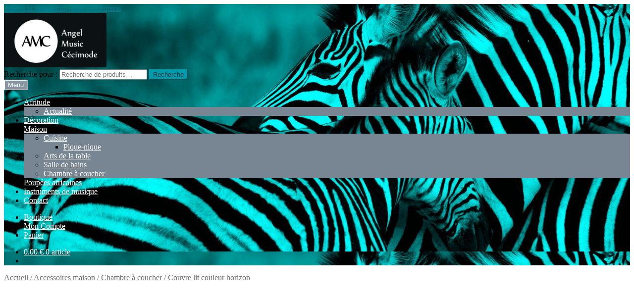

--- FILE ---
content_type: text/html; charset=UTF-8
request_url: https://www.cecimode.com/produit/couvre-lit-couleur-horizon/
body_size: 13603
content:
<!doctype html>
<html lang="fr-FR">
<head>
<meta charset="UTF-8">
<meta name="viewport" content="width=device-width, initial-scale=1, maximum-scale=2.0">
<link rel="profile" href="http://gmpg.org/xfn/11">
<link rel="pingback" href="https://www.cecimode.com/xmlrpc.php">

<title>Couvre lit couleur horizon - Cécimode</title>
<script type="text/javascript">function heateorSssLoadEvent(e) {var t=window.onload;if (typeof window.onload!="function") {window.onload=e}else{window.onload=function() {t();e()}}};	var heateorSssSharingAjaxUrl = 'https://www.cecimode.com/wp-admin/admin-ajax.php', heateorSssCloseIconPath = 'https://www.cecimode.com/wp-content/plugins/sassy-social-share/public/../images/close.png', heateorSssPluginIconPath = 'https://www.cecimode.com/wp-content/plugins/sassy-social-share/public/../images/logo.png', heateorSssHorizontalSharingCountEnable = 1, heateorSssVerticalSharingCountEnable = 0, heateorSssSharingOffset = -10; var heateorSssMobileStickySharingEnabled = 0;var heateorSssCopyLinkMessage = "Lien copié.";var heateorSssUrlCountFetched = [], heateorSssSharesText = 'Partages', heateorSssShareText = 'Partage';function heateorSssPopup(e) {window.open(e,"popUpWindow","height=400,width=600,left=400,top=100,resizable,scrollbars,toolbar=0,personalbar=0,menubar=no,location=no,directories=no,status")};var heateorSssWhatsappShareAPI = "web";</script><style type="text/css">		.heateor_sss_horizontal_sharing .heateorSssSharing{
							color: #fff;
						border-width: 0px;
			border-style: solid;
			border-color: transparent;
		}
				.heateor_sss_horizontal_sharing .heateorSssTCBackground{
			color:#666;
		}
				.heateor_sss_horizontal_sharing .heateorSssSharing:hover{
						border-color: transparent;
		}
		.heateor_sss_vertical_sharing .heateorSssSharing{
							color: #fff;
						border-width: 0px;
			border-style: solid;
			border-color: transparent;
		}
				.heateor_sss_vertical_sharing .heateorSssTCBackground{
			color:#666;
		}
				.heateor_sss_vertical_sharing .heateorSssSharing:hover{
						border-color: transparent;
		}
						div.heateor_sss_horizontal_sharing .heateor_sss_square_count{display: block}
				</style>
<!-- This site is optimized with the Yoast SEO plugin v11.3 - https://yoast.com/wordpress/plugins/seo/ -->
<link rel="canonical" href="https://www.cecimode.com/produit/couvre-lit-couleur-horizon/" />
<meta property="og:locale" content="fr_FR" />
<meta property="og:type" content="article" />
<meta property="og:title" content="Couvre lit couleur horizon - Cécimode" />
<meta property="og:url" content="https://www.cecimode.com/produit/couvre-lit-couleur-horizon/" />
<meta property="og:site_name" content="Cécimode" />
<meta property="og:image" content="https://www.cecimode.com/wp-content/uploads/2017/02/couvre-lit-couleur-horizon-1.jpg" />
<meta property="og:image:secure_url" content="https://www.cecimode.com/wp-content/uploads/2017/02/couvre-lit-couleur-horizon-1.jpg" />
<meta property="og:image:width" content="662" />
<meta property="og:image:height" content="484" />
<meta name="twitter:card" content="summary" />
<meta name="twitter:title" content="Couvre lit couleur horizon - Cécimode" />
<meta name="twitter:image" content="https://www.cecimode.com/wp-content/uploads/2017/02/couvre-lit-couleur-horizon-1.jpg" />
<script type='application/ld+json' class='yoast-schema-graph yoast-schema-graph--main'>{"@context":"https://schema.org","@graph":[{"@type":"Organization","@id":"https://www.cecimode.com/#organization","name":"C\u00e9cimode","url":"https://www.cecimode.com/","sameAs":[],"logo":{"@type":"ImageObject","@id":"https://www.cecimode.com/#logo","url":"https://www.cecimode.com/wp-content/uploads/2017/07/cropped-LOGOS_AMC3.jpg","width":315,"height":110,"caption":"C\u00e9cimode"},"image":{"@id":"https://www.cecimode.com/#logo"}},{"@type":"WebSite","@id":"https://www.cecimode.com/#website","url":"https://www.cecimode.com/","name":"C\u00e9cimode","publisher":{"@id":"https://www.cecimode.com/#organization"},"potentialAction":{"@type":"SearchAction","target":"https://www.cecimode.com/?s={search_term_string}","query-input":"required name=search_term_string"}},{"@type":"WebPage","@id":"https://www.cecimode.com/produit/couvre-lit-couleur-horizon/#webpage","url":"https://www.cecimode.com/produit/couvre-lit-couleur-horizon/","inLanguage":"fr-FR","name":"Couvre lit couleur horizon - C\u00e9cimode","isPartOf":{"@id":"https://www.cecimode.com/#website"},"image":{"@type":"ImageObject","@id":"https://www.cecimode.com/produit/couvre-lit-couleur-horizon/#primaryimage","url":"https://www.cecimode.com/wp-content/uploads/2017/02/couvre-lit-couleur-horizon-1.jpg","width":662,"height":484},"primaryImageOfPage":{"@id":"https://www.cecimode.com/produit/couvre-lit-couleur-horizon/#primaryimage"},"datePublished":"2017-02-15T10:42:02+00:00","dateModified":"2017-02-15T10:42:02+00:00"}]}</script>
<!-- / Yoast SEO plugin. -->

<link rel='dns-prefetch' href='//fonts.googleapis.com' />
<link rel='dns-prefetch' href='//use.fontawesome.com' />
<link rel='dns-prefetch' href='//s.w.org' />
<link rel="alternate" type="application/rss+xml" title="Cécimode &raquo; Flux" href="https://www.cecimode.com/feed/" />
<link rel="alternate" type="application/rss+xml" title="Cécimode &raquo; Flux des commentaires" href="https://www.cecimode.com/comments/feed/" />
<link rel="alternate" type="application/rss+xml" title="Cécimode &raquo; Couvre lit couleur horizon Flux des commentaires" href="https://www.cecimode.com/produit/couvre-lit-couleur-horizon/feed/" />
		<script type="text/javascript">
			window._wpemojiSettings = {"baseUrl":"https:\/\/s.w.org\/images\/core\/emoji\/12.0.0-1\/72x72\/","ext":".png","svgUrl":"https:\/\/s.w.org\/images\/core\/emoji\/12.0.0-1\/svg\/","svgExt":".svg","source":{"concatemoji":"https:\/\/www.cecimode.com\/wp-includes\/js\/wp-emoji-release.min.js?ver=5.2.23"}};
			!function(e,a,t){var n,r,o,i=a.createElement("canvas"),p=i.getContext&&i.getContext("2d");function s(e,t){var a=String.fromCharCode;p.clearRect(0,0,i.width,i.height),p.fillText(a.apply(this,e),0,0);e=i.toDataURL();return p.clearRect(0,0,i.width,i.height),p.fillText(a.apply(this,t),0,0),e===i.toDataURL()}function c(e){var t=a.createElement("script");t.src=e,t.defer=t.type="text/javascript",a.getElementsByTagName("head")[0].appendChild(t)}for(o=Array("flag","emoji"),t.supports={everything:!0,everythingExceptFlag:!0},r=0;r<o.length;r++)t.supports[o[r]]=function(e){if(!p||!p.fillText)return!1;switch(p.textBaseline="top",p.font="600 32px Arial",e){case"flag":return s([55356,56826,55356,56819],[55356,56826,8203,55356,56819])?!1:!s([55356,57332,56128,56423,56128,56418,56128,56421,56128,56430,56128,56423,56128,56447],[55356,57332,8203,56128,56423,8203,56128,56418,8203,56128,56421,8203,56128,56430,8203,56128,56423,8203,56128,56447]);case"emoji":return!s([55357,56424,55356,57342,8205,55358,56605,8205,55357,56424,55356,57340],[55357,56424,55356,57342,8203,55358,56605,8203,55357,56424,55356,57340])}return!1}(o[r]),t.supports.everything=t.supports.everything&&t.supports[o[r]],"flag"!==o[r]&&(t.supports.everythingExceptFlag=t.supports.everythingExceptFlag&&t.supports[o[r]]);t.supports.everythingExceptFlag=t.supports.everythingExceptFlag&&!t.supports.flag,t.DOMReady=!1,t.readyCallback=function(){t.DOMReady=!0},t.supports.everything||(n=function(){t.readyCallback()},a.addEventListener?(a.addEventListener("DOMContentLoaded",n,!1),e.addEventListener("load",n,!1)):(e.attachEvent("onload",n),a.attachEvent("onreadystatechange",function(){"complete"===a.readyState&&t.readyCallback()})),(n=t.source||{}).concatemoji?c(n.concatemoji):n.wpemoji&&n.twemoji&&(c(n.twemoji),c(n.wpemoji)))}(window,document,window._wpemojiSettings);
		</script>
		<style type="text/css">
img.wp-smiley,
img.emoji {
	display: inline !important;
	border: none !important;
	box-shadow: none !important;
	height: 1em !important;
	width: 1em !important;
	margin: 0 .07em !important;
	vertical-align: -0.1em !important;
	background: none !important;
	padding: 0 !important;
}
</style>
	<link rel='stylesheet' id='wp-block-library-css'  href='https://www.cecimode.com/wp-includes/css/dist/block-library/style.min.css?ver=5.2.23' type='text/css' media='all' />
<link rel='stylesheet' id='wp-block-library-theme-css'  href='https://www.cecimode.com/wp-includes/css/dist/block-library/theme.min.css?ver=5.2.23' type='text/css' media='all' />
<link rel='stylesheet' id='wc-block-style-css'  href='https://www.cecimode.com/wp-content/plugins/woocommerce/assets/css/blocks/style.css?ver=3.6.7' type='text/css' media='all' />
<link rel='stylesheet' id='cookie-notice-front-css'  href='https://www.cecimode.com/wp-content/plugins/cookie-notice/css/front.min.css?ver=5.2.23' type='text/css' media='all' />
<link rel='stylesheet' id='sow-carousel-basic-css'  href='https://www.cecimode.com/wp-content/plugins/so-widgets-bundle/widgets/post-carousel/css/style.css?ver=1.15.7' type='text/css' media='all' />
<link rel='stylesheet' id='sow-post-carousel-default-da061d39a47d-css'  href='https://www.cecimode.com/wp-content/uploads/siteorigin-widgets/sow-post-carousel-default-da061d39a47d.css?ver=5.2.23' type='text/css' media='all' />
<link rel='stylesheet' id='photoswipe-css'  href='https://www.cecimode.com/wp-content/plugins/woocommerce/assets/css/photoswipe/photoswipe.css?ver=3.6.7' type='text/css' media='all' />
<link rel='stylesheet' id='photoswipe-default-skin-css'  href='https://www.cecimode.com/wp-content/plugins/woocommerce/assets/css/photoswipe/default-skin/default-skin.css?ver=3.6.7' type='text/css' media='all' />
<style id='woocommerce-inline-inline-css' type='text/css'>
.woocommerce form .form-row .required { visibility: visible; }
</style>
<link rel='stylesheet' id='tinvwl-css'  href='https://www.cecimode.com/wp-content/plugins/ti-woocommerce-wishlist/assets/css/public.min.css?ver=1.12.3' type='text/css' media='all' />
<link rel='stylesheet' id='storefront-style-css'  href='https://www.cecimode.com/wp-content/themes/storefront/style.css?ver=2.4.5' type='text/css' media='all' />
<style id='storefront-style-inline-css' type='text/css'>

			.main-navigation ul li a,
			.site-title a,
			ul.menu li a,
			.site-branding h1 a,
			.site-footer .storefront-handheld-footer-bar a:not(.button),
			button.menu-toggle,
			button.menu-toggle:hover,
			.handheld-navigation .dropdown-toggle {
				color: #ffffff;
			}

			button.menu-toggle,
			button.menu-toggle:hover {
				border-color: #ffffff;
			}

			.main-navigation ul li a:hover,
			.main-navigation ul li:hover > a,
			.site-title a:hover,
			.site-header ul.menu li.current-menu-item > a {
				color: #ffffff;
			}

			table th {
				background-color: #f8f8f8;
			}

			table tbody td {
				background-color: #fdfdfd;
			}

			table tbody tr:nth-child(2n) td,
			fieldset,
			fieldset legend {
				background-color: #fbfbfb;
			}

			.site-header,
			.secondary-navigation ul ul,
			.main-navigation ul.menu > li.menu-item-has-children:after,
			.secondary-navigation ul.menu ul,
			.storefront-handheld-footer-bar,
			.storefront-handheld-footer-bar ul li > a,
			.storefront-handheld-footer-bar ul li.search .site-search,
			button.menu-toggle,
			button.menu-toggle:hover {
				background-color: #8795a3;
			}

			p.site-description,
			.site-header,
			.storefront-handheld-footer-bar {
				color: #000000;
			}

			button.menu-toggle:after,
			button.menu-toggle:before,
			button.menu-toggle span:before {
				background-color: #ffffff;
			}

			h1, h2, h3, h4, h5, h6 {
				color: #333333;
			}

			.widget h1 {
				border-bottom-color: #333333;
			}

			body,
			.secondary-navigation a {
				color: #6d6d6d;
			}

			.widget-area .widget a,
			.hentry .entry-header .posted-on a,
			.hentry .entry-header .post-author a,
			.hentry .entry-header .post-comments a,
			.hentry .entry-header .byline a {
				color: #727272;
			}

			a  {
				color: #057a91;
			}

			a:focus,
			.button:focus,
			.button.alt:focus,
			button:focus,
			input[type="button"]:focus,
			input[type="reset"]:focus,
			input[type="submit"]:focus {
				outline-color: #057a91;
			}

			button, input[type="button"], input[type="reset"], input[type="submit"], .button, .widget a.button {
				background-color: #009cad;
				border-color: #009cad;
				color: #333333;
			}

			button:hover, input[type="button"]:hover, input[type="reset"]:hover, input[type="submit"]:hover, .button:hover, .widget a.button:hover {
				background-color: #008394;
				border-color: #008394;
				color: #333333;
			}

			button.alt, input[type="button"].alt, input[type="reset"].alt, input[type="submit"].alt, .button.alt, .widget-area .widget a.button.alt {
				background-color: #333333;
				border-color: #333333;
				color: #ffffff;
			}

			button.alt:hover, input[type="button"].alt:hover, input[type="reset"].alt:hover, input[type="submit"].alt:hover, .button.alt:hover, .widget-area .widget a.button.alt:hover {
				background-color: #1a1a1a;
				border-color: #1a1a1a;
				color: #ffffff;
			}

			.pagination .page-numbers li .page-numbers.current {
				background-color: #e6e6e6;
				color: #636363;
			}

			#comments .comment-list .comment-content .comment-text {
				background-color: #f8f8f8;
			}

			.site-footer {
				background-color: #f0f0f0;
				color: #8e8784;
			}

			.site-footer a:not(.button) {
				color: #333333;
			}

			.site-footer h1, .site-footer h2, .site-footer h3, .site-footer h4, .site-footer h5, .site-footer h6 {
				color: #333333;
			}

			.page-template-template-homepage.has-post-thumbnail .type-page.has-post-thumbnail .entry-title {
				color: #000000;
			}

			.page-template-template-homepage.has-post-thumbnail .type-page.has-post-thumbnail .entry-content {
				color: #000000;
			}

			@media screen and ( min-width: 768px ) {
				.secondary-navigation ul.menu a:hover {
					color: #191919;
				}

				.secondary-navigation ul.menu a {
					color: #000000;
				}

				.main-navigation ul.menu ul.sub-menu,
				.main-navigation ul.nav-menu ul.children {
					background-color: #788694;
				}

				.site-header {
					border-bottom-color: #788694;
				}
			}
</style>
<link rel='stylesheet' id='storefront-gutenberg-blocks-css'  href='https://www.cecimode.com/wp-content/themes/storefront/assets/css/base/gutenberg-blocks.css?ver=2.4.5' type='text/css' media='all' />
<style id='storefront-gutenberg-blocks-inline-css' type='text/css'>

				.wp-block-button__link:not(.has-text-color) {
					color: #333333;
				}

				.wp-block-button__link:not(.has-text-color):hover,
				.wp-block-button__link:not(.has-text-color):focus,
				.wp-block-button__link:not(.has-text-color):active {
					color: #333333;
				}

				.wp-block-button__link:not(.has-background) {
					background-color: #009cad;
				}

				.wp-block-button__link:not(.has-background):hover,
				.wp-block-button__link:not(.has-background):focus,
				.wp-block-button__link:not(.has-background):active {
					border-color: #008394;
					background-color: #008394;
				}

				.wp-block-quote footer,
				.wp-block-quote cite,
				.wp-block-quote__citation {
					color: #6d6d6d;
				}

				.wp-block-pullquote cite,
				.wp-block-pullquote footer,
				.wp-block-pullquote__citation {
					color: #6d6d6d;
				}

				.wp-block-image figcaption {
					color: #6d6d6d;
				}

				.wp-block-separator.is-style-dots::before {
					color: #333333;
				}

				.wp-block-file a.wp-block-file__button {
					color: #333333;
					background-color: #009cad;
					border-color: #009cad;
				}

				.wp-block-file a.wp-block-file__button:hover,
				.wp-block-file a.wp-block-file__button:focus,
				.wp-block-file a.wp-block-file__button:active {
					color: #333333;
					background-color: #008394;
				}

				.wp-block-code,
				.wp-block-preformatted pre {
					color: #6d6d6d;
				}

				.wp-block-table:not( .is-style-stripes ) tbody tr:nth-child(2n) td {
					background-color: #fdfdfd;
				}
			
</style>
<link rel='stylesheet' id='storefront-icons-css'  href='https://www.cecimode.com/wp-content/themes/storefront/assets/css/base/icons.css?ver=2.4.5' type='text/css' media='all' />
<link crossorigin="anonymous" rel='stylesheet' id='storefront-fonts-css'  href='https://fonts.googleapis.com/css?family=Source+Sans+Pro:400,300,300italic,400italic,600,700,900&#038;subset=latin%2Clatin-ext' type='text/css' media='all' />
<link rel='stylesheet' id='heateor_sss_frontend_css-css'  href='https://www.cecimode.com/wp-content/plugins/sassy-social-share/public/css/sassy-social-share-public.css?ver=3.2.24' type='text/css' media='all' />
<link rel='stylesheet' id='heateor_sss_sharing_default_svg-css'  href='https://www.cecimode.com/wp-content/plugins/sassy-social-share/admin/css/sassy-social-share-svg.css?ver=3.2.24' type='text/css' media='all' />
<link rel='stylesheet' id='storefront-woocommerce-style-css'  href='https://www.cecimode.com/wp-content/themes/storefront/assets/css/woocommerce/woocommerce.css?ver=2.4.5' type='text/css' media='all' />
<style id='storefront-woocommerce-style-inline-css' type='text/css'>

			a.cart-contents,
			.site-header-cart .widget_shopping_cart a {
				color: #ffffff;
			}

			a.cart-contents:hover,
			.site-header-cart .widget_shopping_cart a:hover,
			.site-header-cart:hover > li > a {
				color: #ffffff;
			}

			table.cart td.product-remove,
			table.cart td.actions {
				border-top-color: #ffffff;
			}

			.storefront-handheld-footer-bar ul li.cart .count {
				background-color: #ffffff;
				color: #8795a3;
				border-color: #8795a3;
			}

			.woocommerce-tabs ul.tabs li.active a,
			ul.products li.product .price,
			.onsale,
			.widget_search form:before,
			.widget_product_search form:before {
				color: #6d6d6d;
			}

			.woocommerce-breadcrumb a,
			a.woocommerce-review-link,
			.product_meta a {
				color: #727272;
			}

			.onsale {
				border-color: #6d6d6d;
			}

			.star-rating span:before,
			.quantity .plus, .quantity .minus,
			p.stars a:hover:after,
			p.stars a:after,
			.star-rating span:before,
			#payment .payment_methods li input[type=radio]:first-child:checked+label:before {
				color: #057a91;
			}

			.widget_price_filter .ui-slider .ui-slider-range,
			.widget_price_filter .ui-slider .ui-slider-handle {
				background-color: #057a91;
			}

			.order_details {
				background-color: #f8f8f8;
			}

			.order_details > li {
				border-bottom: 1px dotted #e3e3e3;
			}

			.order_details:before,
			.order_details:after {
				background: -webkit-linear-gradient(transparent 0,transparent 0),-webkit-linear-gradient(135deg,#f8f8f8 33.33%,transparent 33.33%),-webkit-linear-gradient(45deg,#f8f8f8 33.33%,transparent 33.33%)
			}

			#order_review {
				background-color: #ffffff;
			}

			#payment .payment_methods > li .payment_box,
			#payment .place-order {
				background-color: #fafafa;
			}

			#payment .payment_methods > li:not(.woocommerce-notice) {
				background-color: #f5f5f5;
			}

			#payment .payment_methods > li:not(.woocommerce-notice):hover {
				background-color: #f0f0f0;
			}

			.woocommerce-pagination .page-numbers li .page-numbers.current {
				background-color: #e6e6e6;
				color: #636363;
			}

			.onsale,
			.woocommerce-pagination .page-numbers li .page-numbers:not(.current) {
				color: #6d6d6d;
			}

			p.stars a:before,
			p.stars a:hover~a:before,
			p.stars.selected a.active~a:before {
				color: #6d6d6d;
			}

			p.stars.selected a.active:before,
			p.stars:hover a:before,
			p.stars.selected a:not(.active):before,
			p.stars.selected a.active:before {
				color: #057a91;
			}

			.single-product div.product .woocommerce-product-gallery .woocommerce-product-gallery__trigger {
				background-color: #009cad;
				color: #333333;
			}

			.single-product div.product .woocommerce-product-gallery .woocommerce-product-gallery__trigger:hover {
				background-color: #008394;
				border-color: #008394;
				color: #333333;
			}

			.button.added_to_cart:focus,
			.button.wc-forward:focus {
				outline-color: #057a91;
			}

			.added_to_cart, .site-header-cart .widget_shopping_cart a.button {
				background-color: #009cad;
				border-color: #009cad;
				color: #333333;
			}

			.added_to_cart:hover, .site-header-cart .widget_shopping_cart a.button:hover {
				background-color: #008394;
				border-color: #008394;
				color: #333333;
			}

			.added_to_cart.alt, .added_to_cart, .widget a.button.checkout {
				background-color: #333333;
				border-color: #333333;
				color: #ffffff;
			}

			.added_to_cart.alt:hover, .added_to_cart:hover, .widget a.button.checkout:hover {
				background-color: #1a1a1a;
				border-color: #1a1a1a;
				color: #ffffff;
			}

			.button.loading {
				color: #009cad;
			}

			.button.loading:hover {
				background-color: #009cad;
			}

			.button.loading:after {
				color: #333333;
			}

			@media screen and ( min-width: 768px ) {
				.site-header-cart .widget_shopping_cart,
				.site-header .product_list_widget li .quantity {
					color: #000000;
				}

				.site-header-cart .widget_shopping_cart .buttons,
				.site-header-cart .widget_shopping_cart .total {
					background-color: #7d8b99;
				}

				.site-header-cart .widget_shopping_cart {
					background-color: #788694;
				}
			}
				.storefront-product-pagination a {
					color: #6d6d6d;
					background-color: #ffffff;
				}
				.storefront-sticky-add-to-cart {
					color: #6d6d6d;
					background-color: #ffffff;
				}

				.storefront-sticky-add-to-cart a:not(.button) {
					color: #ffffff;
				}
</style>
<link rel='stylesheet' id='font-awesome-5-brands-css'  href='//use.fontawesome.com/releases/v5.0.13/css/brands.css?ver=5.2.23' type='text/css' media='all' />
<link rel='stylesheet' id='sps-styles-css'  href='https://www.cecimode.com/wp-content/plugins/storefront-product-sharing/assets/css/style.css?ver=5.2.23' type='text/css' media='all' />
<script type='text/javascript' src='https://www.cecimode.com/wp-includes/js/jquery/jquery.js?ver=1.12.4-wp'></script>
<script type='text/javascript' src='https://www.cecimode.com/wp-includes/js/jquery/jquery-migrate.min.js?ver=1.4.1'></script>
<script type='text/javascript' src='https://www.cecimode.com/wp-content/plugins/so-widgets-bundle/js/jquery.touchSwipe.min.js?ver=1.6.6'></script>
<link rel='https://api.w.org/' href='https://www.cecimode.com/wp-json/' />
<link rel="EditURI" type="application/rsd+xml" title="RSD" href="https://www.cecimode.com/xmlrpc.php?rsd" />
<link rel="wlwmanifest" type="application/wlwmanifest+xml" href="https://www.cecimode.com/wp-includes/wlwmanifest.xml" /> 
<meta name="generator" content="WordPress 5.2.23" />
<meta name="generator" content="WooCommerce 3.6.7" />
<link rel='shortlink' href='https://www.cecimode.com/?p=191' />
<link rel="alternate" type="application/json+oembed" href="https://www.cecimode.com/wp-json/oembed/1.0/embed?url=https%3A%2F%2Fwww.cecimode.com%2Fproduit%2Fcouvre-lit-couleur-horizon%2F" />
<link rel="alternate" type="text/xml+oembed" href="https://www.cecimode.com/wp-json/oembed/1.0/embed?url=https%3A%2F%2Fwww.cecimode.com%2Fproduit%2Fcouvre-lit-couleur-horizon%2F&#038;format=xml" />
<script type="text/javascript">
(function(url){
	if(/(?:Chrome\/26\.0\.1410\.63 Safari\/537\.31|WordfenceTestMonBot)/.test(navigator.userAgent)){ return; }
	var addEvent = function(evt, handler) {
		if (window.addEventListener) {
			document.addEventListener(evt, handler, false);
		} else if (window.attachEvent) {
			document.attachEvent('on' + evt, handler);
		}
	};
	var removeEvent = function(evt, handler) {
		if (window.removeEventListener) {
			document.removeEventListener(evt, handler, false);
		} else if (window.detachEvent) {
			document.detachEvent('on' + evt, handler);
		}
	};
	var evts = 'contextmenu dblclick drag dragend dragenter dragleave dragover dragstart drop keydown keypress keyup mousedown mousemove mouseout mouseover mouseup mousewheel scroll'.split(' ');
	var logHuman = function() {
		if (window.wfLogHumanRan) { return; }
		window.wfLogHumanRan = true;
		var wfscr = document.createElement('script');
		wfscr.type = 'text/javascript';
		wfscr.async = true;
		wfscr.src = url + '&r=' + Math.random();
		(document.getElementsByTagName('head')[0]||document.getElementsByTagName('body')[0]).appendChild(wfscr);
		for (var i = 0; i < evts.length; i++) {
			removeEvent(evts[i], logHuman);
		}
	};
	for (var i = 0; i < evts.length; i++) {
		addEvent(evts[i], logHuman);
	}
})('//www.cecimode.com/?wordfence_lh=1&hid=417E94DDA0277478EB3F5BE30C3E8695');
</script>	<noscript><style>.woocommerce-product-gallery{ opacity: 1 !important; }</style></noscript>
	<link rel="icon" href="https://www.cecimode.com/wp-content/uploads/2017/05/logocecimode-100x100.jpg" sizes="32x32" />
<link rel="icon" href="https://www.cecimode.com/wp-content/uploads/2017/05/logocecimode.jpg" sizes="192x192" />
<link rel="apple-touch-icon-precomposed" href="https://www.cecimode.com/wp-content/uploads/2017/05/logocecimode.jpg" />
<meta name="msapplication-TileImage" content="https://www.cecimode.com/wp-content/uploads/2017/05/logocecimode.jpg" />
</head>

<body class="product-template-default single single-product postid-191 wp-custom-logo wp-embed-responsive cookies-not-set woocommerce woocommerce-page woocommerce-no-js tinvwl-theme-style storefront-full-width-content storefront-align-wide right-sidebar woocommerce-active storefront-2-3">


<div id="page" class="hfeed site">
	
	<header id="masthead" class="site-header" role="banner" style="background-image: url(https://cecimode.com/wp-content/uploads/2017/02/cropped-zebres1-1.jpg); ">

		<div class="col-full">		<a class="skip-link screen-reader-text" href="#site-navigation">Aller à la navigation</a>
		<a class="skip-link screen-reader-text" href="#content">Aller au contenu</a>
				<div class="site-branding">
			<a href="https://www.cecimode.com/" class="custom-logo-link" rel="home"><img width="207" height="110" src="https://www.cecimode.com/wp-content/uploads/2017/11/cropped-logo_at1.jpg" class="custom-logo" alt="Cécimode" /></a>		</div>
					<div class="site-search">
				<div class="widget woocommerce widget_product_search"><form role="search" method="get" class="woocommerce-product-search" action="https://www.cecimode.com/">
	<label class="screen-reader-text" for="woocommerce-product-search-field-0">Recherche pour :</label>
	<input type="search" id="woocommerce-product-search-field-0" class="search-field" placeholder="Recherche de produits&hellip;" value="" name="s" />
	<button type="submit" value="Recherche">Recherche</button>
	<input type="hidden" name="post_type" value="product" />
</form>
</div>			</div>
			</div><div class="storefront-primary-navigation"><div class="col-full">		<nav id="site-navigation" class="main-navigation" role="navigation" aria-label="Navigation principale">
		<button class="menu-toggle" aria-controls="site-navigation" aria-expanded="false"><span>Menu</span></button>
			<div class="primary-navigation"><ul id="menu-menu" class="menu"><li id="menu-item-451" class="menu-item menu-item-type-custom menu-item-object-custom menu-item-has-children menu-item-451"><a href="https://www.cecimode.com/categorie-produit/afritude/">Afritude</a>
<ul class="sub-menu">
	<li id="menu-item-258" class="menu-item menu-item-type-post_type menu-item-object-page menu-item-258"><a href="https://www.cecimode.com/lactualite-de-cecimode/">Actualité</a></li>
</ul>
</li>
<li id="menu-item-452" class="menu-item menu-item-type-custom menu-item-object-custom menu-item-452"><a href="https://www.cecimode.com/categorie-produit/decoration/">Décoration</a></li>
<li id="menu-item-446" class="menu-item menu-item-type-custom menu-item-object-custom menu-item-has-children menu-item-446"><a href="https://www.cecimode.com/categorie-produit/accessoires-maison/">Maison</a>
<ul class="sub-menu">
	<li id="menu-item-445" class="menu-item menu-item-type-custom menu-item-object-custom menu-item-has-children menu-item-445"><a href="https://www.cecimode.com/categorie-produit/accessoires-cuisine/">Cuisine</a>
	<ul class="sub-menu">
		<li id="menu-item-447" class="menu-item menu-item-type-custom menu-item-object-custom menu-item-447"><a href="https://www.cecimode.com/categorie-produit/accessoires-maison/accessoires-cuisine/accessoires-de-pique-nique/">Pique-nique</a></li>
	</ul>
</li>
	<li id="menu-item-448" class="menu-item menu-item-type-custom menu-item-object-custom menu-item-448"><a href="https://www.cecimode.com/categorie-produit/accessoires-maison/arts-de-la-table/">Arts de la table</a></li>
	<li id="menu-item-450" class="menu-item menu-item-type-custom menu-item-object-custom menu-item-450"><a href="https://www.cecimode.com/categorie-produit/accessoires-maison/salle-de-bain/">Salle de bains</a></li>
	<li id="menu-item-449" class="menu-item menu-item-type-custom menu-item-object-custom menu-item-449"><a href="https://www.cecimode.com/categorie-produit/accessoires-maison/chambre-a-coucher/">Chambre à coucher</a></li>
</ul>
</li>
<li id="menu-item-454" class="menu-item menu-item-type-custom menu-item-object-custom menu-item-454"><a href="https://www.cecimode.com/categorie-produit/poupees-africaines/">Poupées africaines</a></li>
<li id="menu-item-453" class="menu-item menu-item-type-custom menu-item-object-custom menu-item-453"><a href="https://www.cecimode.com/categorie-produit/instruments-de-musique/">Instruments de musique</a></li>
<li id="menu-item-257" class="menu-item menu-item-type-post_type menu-item-object-page menu-item-257"><a href="https://www.cecimode.com/contacter-lassociation-cecimode/">Contact</a></li>
</ul></div><div class="handheld-navigation"><ul id="menu-mobile" class="menu"><li id="menu-item-527" class="menu-item menu-item-type-post_type menu-item-object-page menu-item-527"><a href="https://www.cecimode.com/boutique/">Boutique</a></li>
<li id="menu-item-528" class="menu-item menu-item-type-post_type menu-item-object-page menu-item-528"><a href="https://www.cecimode.com/mon-compte/">Mon Compte</a></li>
<li id="menu-item-529" class="menu-item menu-item-type-post_type menu-item-object-page menu-item-529"><a href="https://www.cecimode.com/panier/">Panier</a></li>
</ul></div>		</nav><!-- #site-navigation -->
				<ul id="site-header-cart" class="site-header-cart menu">
			<li class="">
							<a class="cart-contents" href="https://www.cecimode.com/panier/" title="Afficher votre panier">
								<span class="woocommerce-Price-amount amount">0.00&nbsp;<span class="woocommerce-Price-currencySymbol">&euro;</span></span> <span class="count">0 article</span>
			</a>
					</li>
			<li>
				<div class="widget woocommerce widget_shopping_cart"><div class="widget_shopping_cart_content"></div></div>			</li>
		</ul>
			</div></div>
	</header><!-- #masthead -->

	<div class="storefront-breadcrumb"><div class="col-full"><nav class="woocommerce-breadcrumb"><a href="https://www.cecimode.com">Accueil</a><span class="breadcrumb-separator"> / </span><a href="https://www.cecimode.com/categorie-produit/accessoires-maison/">Accessoires maison</a><span class="breadcrumb-separator"> / </span><a href="https://www.cecimode.com/categorie-produit/accessoires-maison/chambre-a-coucher/">Chambre à coucher</a><span class="breadcrumb-separator"> / </span>Couvre lit couleur horizon</nav></div></div>
	<div id="content" class="site-content" tabindex="-1">
		<div class="col-full">

		<div class="woocommerce"></div>
			<div id="primary" class="content-area">
			<main id="main" class="site-main" role="main">
		
		
			<div class="woocommerce-notices-wrapper"></div><div id="product-191" class="product type-product post-191 status-publish first instock product_cat-chambre-a-coucher has-post-thumbnail shipping-taxable product-type-simple">

	<div class="woocommerce-product-gallery woocommerce-product-gallery--with-images woocommerce-product-gallery--columns-5 images" data-columns="5" style="opacity: 0; transition: opacity .25s ease-in-out;">
	<figure class="woocommerce-product-gallery__wrapper">
		<div data-thumb="https://www.cecimode.com/wp-content/uploads/2017/02/couvre-lit-couleur-horizon-1-100x100.jpg" data-thumb-alt="" class="woocommerce-product-gallery__image"><a href="https://www.cecimode.com/wp-content/uploads/2017/02/couvre-lit-couleur-horizon-1.jpg"><img width="416" height="304" src="https://www.cecimode.com/wp-content/uploads/2017/02/couvre-lit-couleur-horizon-1-416x304.jpg" class="wp-post-image" alt="" title="couvre lit couleur horizon" data-caption="" data-src="https://www.cecimode.com/wp-content/uploads/2017/02/couvre-lit-couleur-horizon-1.jpg" data-large_image="https://www.cecimode.com/wp-content/uploads/2017/02/couvre-lit-couleur-horizon-1.jpg" data-large_image_width="662" data-large_image_height="484" srcset="https://www.cecimode.com/wp-content/uploads/2017/02/couvre-lit-couleur-horizon-1-416x304.jpg 416w, https://www.cecimode.com/wp-content/uploads/2017/02/couvre-lit-couleur-horizon-1-300x219.jpg 300w, https://www.cecimode.com/wp-content/uploads/2017/02/couvre-lit-couleur-horizon-1.jpg 662w" sizes="(max-width: 416px) 100vw, 416px" /></a></div>	</figure>
</div>

	<div class="summary entry-summary">
		<h1 class="product_title entry-title">Couvre lit couleur horizon</h1><p class="price"></p>
<div class="tinv-wraper woocommerce tinv-wishlist tinvwl-after-add-to-cart">
	<div class="tinv-wishlist-clear"></div><a href="javascript:void(0)" class="tinvwl_add_to_wishlist_button tinvwl-icon-heart-plus icon-black  tinvwl-position-after" data-tinv-wl-list="[]" data-tinv-wl-product="191" data-tinv-wl-productvariation="0" data-tinv-wl-producttype="simple" data-tinv-wl-action="addto" rel="nofollow"><span class="tinvwl_add_to_wishlist-text">A àjouter à la liste de souhaits</span></a><div class="tinv-wishlist-clear"></div>		<div class="tinvwl-tooltip">A àjouter à la liste de souhaits</div>
</div>
<div class="product_meta">

	
	
	<span class="posted_in">Catégorie : <a href="https://www.cecimode.com/categorie-produit/accessoires-maison/chambre-a-coucher/" rel="tag">Chambre à coucher</a></span>
	
	
</div>
<div class="heateorSssClear"></div><div class='heateorSssClear'></div><div  class='heateor_sss_sharing_container heateor_sss_horizontal_sharing' heateor-sss-data-href='https://www.cecimode.com/produit/couvre-lit-couleur-horizon/'><div class='heateor_sss_sharing_title' style="font-weight:bold" >Partagez vos coups de coeur !</div><ul class="heateor_sss_sharing_ul"><li class="heateorSssSharingRound"><ss class="heateor_sss_square_count heateor_sss_facebook_count">&nbsp;</ss><i style="width:35px;height:35px;border-radius:999px;" alt="Facebook" Title="Facebook" class="heateorSssSharing heateorSssFacebookBackground" onclick='heateorSssPopup("https://www.facebook.com/sharer/sharer.php?u=https%3A%2F%2Fwww.cecimode.com%2Fproduit%2Fcouvre-lit-couleur-horizon%2F")'><ss style="display:block;border-radius:999px;" class="heateorSssSharingSvg heateorSssFacebookSvg"></ss></i></li><li class="heateorSssSharingRound"><ss class="heateor_sss_square_count heateor_sss_twitter_count">&nbsp;</ss><i style="width:35px;height:35px;border-radius:999px;" alt="Twitter" Title="Twitter" class="heateorSssSharing heateorSssTwitterBackground" onclick='heateorSssPopup("http://twitter.com/intent/tweet?text=Couvre%20lit%20couleur%20horizon&url=https%3A%2F%2Fwww.cecimode.com%2Fproduit%2Fcouvre-lit-couleur-horizon%2F")'><ss style="display:block;border-radius:999px;" class="heateorSssSharingSvg heateorSssTwitterSvg"></ss></i></li><li class="heateorSssSharingRound"><ss class="heateor_sss_square_count heateor_sss_pinterest_count">&nbsp;</ss><i style="width:35px;height:35px;border-radius:999px;" alt="Pinterest" Title="Pinterest" class="heateorSssSharing heateorSssPinterestBackground" onclick="javascript:void( (function() {var e=document.createElement('script' );e.setAttribute('type','text/javascript' );e.setAttribute('charset','UTF-8' );e.setAttribute('src','//assets.pinterest.com/js/pinmarklet.js?r='+Math.random()*99999999);document.body.appendChild(e)})());"><ss style="display:block;border-radius:999px;" class="heateorSssSharingSvg heateorSssPinterestSvg"></ss></i></li><li class="heateorSssSharingRound"><ss class="heateor_sss_square_count heateor_sss_whatsapp_count">&nbsp;</ss><i style="width:35px;height:35px;border-radius:999px;" alt="Whatsapp" Title="Whatsapp" class="heateorSssSharing heateorSssWhatsappBackground"><a  href="https://web.whatsapp.com/send?text=Couvre%20lit%20couleur%20horizon https%3A%2F%2Fwww.cecimode.com%2Fproduit%2Fcouvre-lit-couleur-horizon%2F" rel="nofollow noopener" target="_blank"><ss style="display:block" class="heateorSssSharingSvg heateorSssWhatsappSvg"></ss></a></i></li><li class="heateorSssSharingRound"><ss class="heateor_sss_square_count heateor_sss_Flipboard_count">&nbsp;</ss><i style="width:35px;height:35px;border-radius:999px;" alt="Flipboard" Title="Flipboard" class="heateorSssSharing heateorSssFlipboardBackground" onclick='heateorSssPopup("https://share.flipboard.com/bookmarklet/popout?v=2&url=https%3A%2F%2Fwww.cecimode.com%2Fproduit%2Fcouvre-lit-couleur-horizon%2F&title=Couvre%20lit%20couleur%20horizon")'><ss style="display:block;border-radius:999px;" class="heateorSssSharingSvg heateorSssFlipboardSvg"></ss></i></li><li class="heateorSssSharingRound"><ss class="heateor_sss_square_count heateor_sss_instagram_count">&nbsp;</ss><i style="width:35px;height:35px;border-radius:999px;" alt="Instagram" Title="Instagram" class="heateorSssSharing heateorSssInstagramBackground"><a href="https://www.instagram.com/" rel="nofollow noopener" target="_blank"><ss style="display:block;border-radius:999px;" class="heateorSssSharingSvg heateorSssInstagramSvg"></ss></a></i></li><li class="heateorSssSharingRound"><ss class="heateor_sss_square_count">&nbsp;</ss><i style="width:35px;height:35px;border-radius:999px;margin-left:9px !important;" title="Total Shares" class="heateorSssSharing heateorSssTCBackground"></i></li></ul><div class="heateorSssClear"></div></div><div class='heateorSssClear'></div><div class="heateorSssClear"></div>	</div>

			<div class="storefront-product-sharing">
			<ul>
				<li class="twitter"><a href="https://twitter.com/intent/tweet?status=Couvre%20lit%20couleur%20horizon+https://www.cecimode.com/produit/couvre-lit-couleur-horizon/" target="_blank" rel="noopener noreferrer">Share on Twitter</a></li>
				<li class="facebook"><a href="https://www.facebook.com/sharer/sharer.php?u=https://www.cecimode.com/produit/couvre-lit-couleur-horizon/" target="_blank" rel="noopener noreferrer">Share on Facebook</a></li>
				<li class="pinterest"><a href="https://pinterest.com/pin/create/bookmarklet/?media=https://www.cecimode.com/wp-content/uploads/2017/02/couvre-lit-couleur-horizon-1.jpg&#038;url=https://www.cecimode.com/produit/couvre-lit-couleur-horizon/&#038;is_video=false&#038;description=Couvre%20lit%20couleur%20horizon" target="_blank" rel="noopener noreferrer">Pin this product</a></li>
				<li class="email"><a href="mailto:?subject=Couvre%20lit%20couleur%20horizon&#038;body=https://www.cecimode.com/produit/couvre-lit-couleur-horizon/">Share via Email</a></li>
			</ul>
		</div>
		
	<div class="woocommerce-tabs wc-tabs-wrapper">
		<ul class="tabs wc-tabs" role="tablist">
							<li class="reviews_tab" id="tab-title-reviews" role="tab" aria-controls="tab-reviews">
					<a href="#tab-reviews">Avis (0)</a>
				</li>
					</ul>
					<div class="woocommerce-Tabs-panel woocommerce-Tabs-panel--reviews panel entry-content wc-tab" id="tab-reviews" role="tabpanel" aria-labelledby="tab-title-reviews">
				<div id="reviews" class="woocommerce-Reviews">
	<div id="comments">
		<h2 class="woocommerce-Reviews-title">
			Avis		</h2>

					<p class="woocommerce-noreviews">Il n&rsquo;y pas encore d&rsquo;avis.</p>
			</div>

			<p class="woocommerce-verification-required">Seulement les clients connectés ayant acheté ce produit peuvent laisser un avis.</p>
	
	<div class="clear"></div>
</div>
			</div>
			</div>


	<section class="related products">

		<h2>Produits apparentés</h2>

		<ul class="products columns-3">

			
				<li class="product type-product post-165 status-publish first instock product_cat-chambre-a-coucher has-post-thumbnail shipping-taxable product-type-simple">
	<a href="https://www.cecimode.com/produit/taie-doreiller-couleur-horizon-2/" class="woocommerce-LoopProduct-link woocommerce-loop-product__link"><img width="324" height="324" src="https://www.cecimode.com/wp-content/uploads/2017/02/taie-doreiller-couleur-horizon1-1-324x324.jpg" class="attachment-woocommerce_thumbnail size-woocommerce_thumbnail" alt="" srcset="https://www.cecimode.com/wp-content/uploads/2017/02/taie-doreiller-couleur-horizon1-1-324x324.jpg 324w, https://www.cecimode.com/wp-content/uploads/2017/02/taie-doreiller-couleur-horizon1-1-100x100.jpg 100w, https://www.cecimode.com/wp-content/uploads/2017/02/taie-doreiller-couleur-horizon1-1-150x150.jpg 150w" sizes="(max-width: 324px) 100vw, 324px" /><h2 class="woocommerce-loop-product__title">Taie d&rsquo;oreiller couleur horizon</h2>
</a><a href="https://www.cecimode.com/produit/taie-doreiller-couleur-horizon-2/" data-quantity="1" class="button product_type_simple" data-product_id="165" data-product_sku="" aria-label="En savoir plus sur &ldquo;Taie d&#039;oreiller couleur horizon&rdquo;" rel="nofollow">Lire la suite</a><div class="tinv-wraper woocommerce tinv-wishlist tinvwl-after-add-to-cart tinvwl-loop-button-wrapper">
	<div class="tinv-wishlist-clear"></div><a href="javascript:void(0)" class="tinvwl_add_to_wishlist_button tinvwl-icon-heart-plus icon-black  tinvwl-position-after" data-tinv-wl-list="[]" data-tinv-wl-product="165" data-tinv-wl-productvariation="0" data-tinv-wl-producttype="simple" data-tinv-wl-action="addto" rel="nofollow"><span class="tinvwl_add_to_wishlist-text">A ajouter à ma liste de souhaits</span></a><div class="tinv-wishlist-clear"></div>		<div class="tinvwl-tooltip">A ajouter à ma liste de souhaits</div>
</div>
</li>

			
				<li class="product type-product post-161 status-publish instock product_cat-chambre-a-coucher has-post-thumbnail shipping-taxable product-type-simple">
	<a href="https://www.cecimode.com/produit/robe-de-chambre-couleur-sauvage/" class="woocommerce-LoopProduct-link woocommerce-loop-product__link"><img width="324" height="324" src="https://www.cecimode.com/wp-content/uploads/2017/02/robe-de-chambre-couleur-sauvage-1-324x324.jpg" class="attachment-woocommerce_thumbnail size-woocommerce_thumbnail" alt="" srcset="https://www.cecimode.com/wp-content/uploads/2017/02/robe-de-chambre-couleur-sauvage-1-324x324.jpg 324w, https://www.cecimode.com/wp-content/uploads/2017/02/robe-de-chambre-couleur-sauvage-1-100x100.jpg 100w, https://www.cecimode.com/wp-content/uploads/2017/02/robe-de-chambre-couleur-sauvage-1-150x150.jpg 150w" sizes="(max-width: 324px) 100vw, 324px" /><h2 class="woocommerce-loop-product__title">Robe de chambre couleur sauvage</h2>
</a><a href="https://www.cecimode.com/produit/robe-de-chambre-couleur-sauvage/" data-quantity="1" class="button product_type_simple" data-product_id="161" data-product_sku="" aria-label="En savoir plus sur &ldquo;Robe de chambre couleur sauvage&rdquo;" rel="nofollow">Lire la suite</a><div class="tinv-wraper woocommerce tinv-wishlist tinvwl-after-add-to-cart tinvwl-loop-button-wrapper">
	<div class="tinv-wishlist-clear"></div><a href="javascript:void(0)" class="tinvwl_add_to_wishlist_button tinvwl-icon-heart-plus icon-black  tinvwl-position-after" data-tinv-wl-list="[]" data-tinv-wl-product="161" data-tinv-wl-productvariation="0" data-tinv-wl-producttype="simple" data-tinv-wl-action="addto" rel="nofollow"><span class="tinvwl_add_to_wishlist-text">A ajouter à ma liste de souhaits</span></a><div class="tinv-wishlist-clear"></div>		<div class="tinvwl-tooltip">A ajouter à ma liste de souhaits</div>
</div>
</li>

			
				<li class="product type-product post-164 status-publish last instock product_cat-chambre-a-coucher has-post-thumbnail shipping-taxable product-type-simple">
	<a href="https://www.cecimode.com/produit/taie-doreiller-couleur-horizon/" class="woocommerce-LoopProduct-link woocommerce-loop-product__link"><img width="324" height="324" src="https://www.cecimode.com/wp-content/uploads/2017/02/taie-doreiller-couleur-horizon-1-324x324.jpg" class="attachment-woocommerce_thumbnail size-woocommerce_thumbnail" alt="" srcset="https://www.cecimode.com/wp-content/uploads/2017/02/taie-doreiller-couleur-horizon-1-324x324.jpg 324w, https://www.cecimode.com/wp-content/uploads/2017/02/taie-doreiller-couleur-horizon-1-100x100.jpg 100w, https://www.cecimode.com/wp-content/uploads/2017/02/taie-doreiller-couleur-horizon-1-150x150.jpg 150w" sizes="(max-width: 324px) 100vw, 324px" /><h2 class="woocommerce-loop-product__title">Taie d&rsquo;oreiller couleur horizon</h2>
</a><a href="https://www.cecimode.com/produit/taie-doreiller-couleur-horizon/" data-quantity="1" class="button product_type_simple" data-product_id="164" data-product_sku="" aria-label="En savoir plus sur &ldquo;Taie d&#039;oreiller couleur horizon&rdquo;" rel="nofollow">Lire la suite</a><div class="tinv-wraper woocommerce tinv-wishlist tinvwl-after-add-to-cart tinvwl-loop-button-wrapper">
	<div class="tinv-wishlist-clear"></div><a href="javascript:void(0)" class="tinvwl_add_to_wishlist_button tinvwl-icon-heart-plus icon-black  tinvwl-position-after" data-tinv-wl-list="[]" data-tinv-wl-product="164" data-tinv-wl-productvariation="0" data-tinv-wl-producttype="simple" data-tinv-wl-action="addto" rel="nofollow"><span class="tinvwl_add_to_wishlist-text">A ajouter à ma liste de souhaits</span></a><div class="tinv-wishlist-clear"></div>		<div class="tinvwl-tooltip">A ajouter à ma liste de souhaits</div>
</div>
</li>

			
		</ul>

	</section>

		<nav class="storefront-product-pagination" aria-label="Plus de produits">
							<a href="https://www.cecimode.com/produit/taie-doreiller-couleur-horizon3/" rel="prev">
					<img width="324" height="324" src="https://www.cecimode.com/wp-content/uploads/2017/02/taie-doreiller-couleur-horizon3-1-324x324.jpg" class="attachment-woocommerce_thumbnail size-woocommerce_thumbnail" alt="" />					<span class="storefront-product-pagination__title">Taie d'oreiller couleur horizon3</span>
				</a>
			
							<a href="https://www.cecimode.com/produit/robe-de-chambre-couleur-sauvage/" rel="next">
					<img width="324" height="324" src="https://www.cecimode.com/wp-content/uploads/2017/02/robe-de-chambre-couleur-sauvage-1-324x324.jpg" class="attachment-woocommerce_thumbnail size-woocommerce_thumbnail" alt="" />					<span class="storefront-product-pagination__title">Robe de chambre couleur sauvage</span>
				</a>
					</nav><!-- .storefront-product-pagination -->
		</div>


		
				</main><!-- #main -->
		</div><!-- #primary -->

		
	

		</div><!-- .col-full -->
	</div><!-- #content -->

	
	<footer id="colophon" class="site-footer" role="contentinfo">
		<div class="col-full">

							<div class="footer-widgets row-1 col-4 fix">
									<div class="block footer-widget-1">
						<div id="nav_menu-4" class="widget widget_nav_menu"><span class="gamma widget-title">Mon Compte</span><div class="menu-mon-compte-container"><ul id="menu-mon-compte" class="menu"><li id="menu-item-464" class="menu-item menu-item-type-custom menu-item-object-custom menu-item-464"><a href="https://www.cecimode.com/edit-account/">Détails du compte</a></li>
<li id="menu-item-466" class="menu-item menu-item-type-custom menu-item-object-custom menu-item-466"><a href="https://www.cecimode.com/lost-password/">Mot de passe perdu</a></li>
<li id="menu-item-463" class="menu-item menu-item-type-custom menu-item-object-custom menu-item-463"><a href="https://www.cecimode.com/edit-address/">Adresses</a></li>
<li id="menu-item-461" class="menu-item menu-item-type-custom menu-item-object-custom menu-item-461"><a href="https://www.cecimode.com/orders/">Commandes</a></li>
<li id="menu-item-462" class="menu-item menu-item-type-custom menu-item-object-custom menu-item-462"><a href="https://www.cecimode.com/downloads/">Téléchargements</a></li>
</ul></div></div><div id="nav_menu-5" class="widget widget_nav_menu"><div class="menu-cgv-container"><ul id="menu-cgv" class="menu"><li id="menu-item-467" class="menu-item menu-item-type-post_type menu-item-object-page menu-item-467"><a href="https://www.cecimode.com/conditions-generales-de-vente/">Conditions générales de vente</a></li>
<li id="menu-item-508" class="menu-item menu-item-type-post_type menu-item-object-page menu-item-508"><a href="https://www.cecimode.com/livraisons/">Livraisons</a></li>
<li id="menu-item-468" class="menu-item menu-item-type-post_type menu-item-object-page menu-item-468"><a href="https://www.cecimode.com/mentions-legales/">Mentions légales</a></li>
<li id="menu-item-469" class="menu-item menu-item-type-post_type menu-item-object-page menu-item-469"><a href="https://www.cecimode.com/contacter-lassociation-cecimode/">Contacter l&rsquo;association Cécimode</a></li>
<li id="menu-item-513" class="menu-item menu-item-type-post_type menu-item-object-page menu-item-513"><a href="https://www.cecimode.com/plan-du-site/">Plan du site</a></li>
</ul></div></div>					</div>
											<div class="block footer-widget-2">
								<div id="recent-posts-4" class="widget widget_recent_entries">		<span class="gamma widget-title">Actualités Cécimode</span>		<ul>
											<li>
					<a href="https://www.cecimode.com/2017/02/07/quest-ce-que-cecimode/">Qu&rsquo;est-ce que Cécimode ?</a>
									</li>
											<li>
					<a href="https://www.cecimode.com/2015/05/13/article-midi-libre-7-mai-2015-aveugle-conseillere-pole-emploi/">Article du Midi Libre du 7 mai 2015 : Aveugle et conseillère pour Pôle emploi</a>
									</li>
											<li>
					<a href="https://www.cecimode.com/2015/04/12/reportage-photo-grand-colloque-a-lassemblee-nationale/">Reportage photo du Grand Colloque à l&rsquo;Assemblée nationale</a>
									</li>
											<li>
					<a href="https://www.cecimode.com/2015/03/09/grand-colloque-a-lassemblee-nationale/">Grand colloque à l&rsquo;Assemblée Nationale</a>
									</li>
											<li>
					<a href="https://www.cecimode.com/2015/02/25/angelina-tezanou-grand-colloque-a-lassemblee-nationale-samedi-7-mars/">Angélina Tezanou au grand colloque à l’Assemblée Nationale le samedi 7 mars</a>
									</li>
					</ul>
		</div>					</div>
											<div class="block footer-widget-3">
						<div id="woocommerce_products-2" class="widget woocommerce widget_products"><span class="gamma widget-title">Produits à découvrir</span><ul class="product_list_widget"><li>
	
	<a href="https://www.cecimode.com/produit/t-shirt-afritude1/">
		<img width="324" height="324" src="https://www.cecimode.com/wp-content/uploads/2017/02/t-shirt-afritude1-1-324x324.jpg" class="attachment-woocommerce_thumbnail size-woocommerce_thumbnail" alt="" srcset="https://www.cecimode.com/wp-content/uploads/2017/02/t-shirt-afritude1-1-324x324.jpg 324w, https://www.cecimode.com/wp-content/uploads/2017/02/t-shirt-afritude1-1-100x100.jpg 100w, https://www.cecimode.com/wp-content/uploads/2017/02/t-shirt-afritude1-1-150x150.jpg 150w" sizes="(max-width: 324px) 100vw, 324px" />		<span class="product-title">T-shirt afritude1</span>
	</a>

				
	
	</li>
<li>
	
	<a href="https://www.cecimode.com/produit/sculpture-en-de-fruits-exotiques-avec-plateau/">
		<img width="324" height="324" src="https://www.cecimode.com/wp-content/uploads/2017/02/sculpture-en-de-fruits-exotiques-avec-plateau-prix-80e-1-324x324.jpg" class="attachment-woocommerce_thumbnail size-woocommerce_thumbnail" alt="" srcset="https://www.cecimode.com/wp-content/uploads/2017/02/sculpture-en-de-fruits-exotiques-avec-plateau-prix-80e-1-324x324.jpg 324w, https://www.cecimode.com/wp-content/uploads/2017/02/sculpture-en-de-fruits-exotiques-avec-plateau-prix-80e-1-100x100.jpg 100w, https://www.cecimode.com/wp-content/uploads/2017/02/sculpture-en-de-fruits-exotiques-avec-plateau-prix-80e-1-150x150.jpg 150w" sizes="(max-width: 324px) 100vw, 324px" />		<span class="product-title">Sculpture de fruits exotiques avec plateau</span>
	</a>

				
	<span class="woocommerce-Price-amount amount">80.00&nbsp;<span class="woocommerce-Price-currencySymbol">&euro;</span></span>
	</li>
<li>
	
	<a href="https://www.cecimode.com/produit/petite-paire-de-maracas/">
		<img width="324" height="324" src="https://www.cecimode.com/wp-content/uploads/2017/02/petite-paire-de-maracas-1-324x324.jpg" class="attachment-woocommerce_thumbnail size-woocommerce_thumbnail" alt="" srcset="https://www.cecimode.com/wp-content/uploads/2017/02/petite-paire-de-maracas-1-324x324.jpg 324w, https://www.cecimode.com/wp-content/uploads/2017/02/petite-paire-de-maracas-1-100x100.jpg 100w, https://www.cecimode.com/wp-content/uploads/2017/02/petite-paire-de-maracas-1-150x150.jpg 150w" sizes="(max-width: 324px) 100vw, 324px" />		<span class="product-title">Petite paire de maracas</span>
	</a>

				
	
	</li>
<li>
	
	<a href="https://www.cecimode.com/produit/petite-calebasse-tressee-de-rotin/">
		<img width="324" height="324" src="https://www.cecimode.com/wp-content/uploads/2017/02/petite-calebasse-tressee-de-rotin-1-324x324.jpg" class="attachment-woocommerce_thumbnail size-woocommerce_thumbnail" alt="" srcset="https://www.cecimode.com/wp-content/uploads/2017/02/petite-calebasse-tressee-de-rotin-1-324x324.jpg 324w, https://www.cecimode.com/wp-content/uploads/2017/02/petite-calebasse-tressee-de-rotin-1-100x100.jpg 100w, https://www.cecimode.com/wp-content/uploads/2017/02/petite-calebasse-tressee-de-rotin-1-150x150.jpg 150w" sizes="(max-width: 324px) 100vw, 324px" />		<span class="product-title">Petite calebasse tressée de rotin</span>
	</a>

				
	<span class="woocommerce-Price-amount amount">40.00&nbsp;<span class="woocommerce-Price-currencySymbol">&euro;</span></span>
	</li>
<li>
	
	<a href="https://www.cecimode.com/produit/petit-vide-poche/">
		<img width="324" height="324" src="https://www.cecimode.com/wp-content/uploads/2017/02/petit-vide-poche-1-324x324.jpg" class="attachment-woocommerce_thumbnail size-woocommerce_thumbnail" alt="" srcset="https://www.cecimode.com/wp-content/uploads/2017/02/petit-vide-poche-1-324x324.jpg 324w, https://www.cecimode.com/wp-content/uploads/2017/02/petit-vide-poche-1-100x100.jpg 100w, https://www.cecimode.com/wp-content/uploads/2017/02/petit-vide-poche-1-150x150.jpg 150w" sizes="(max-width: 324px) 100vw, 324px" />		<span class="product-title">Petit vide poche</span>
	</a>

				
	
	</li>
</ul></div>					</div>
											<div class="block footer-widget-4">
						<div id="widget_top_wishlist-2" class="widget tinvwl widget_wishlist_products_counter"><a href="https://www.cecimode.com/wishlist/"
   class="wishlist_products_counter   wishlist-counter-with-products">
	<span class="wishlist_products_counter_text">Ma Wishlist -</span>
			<span class="wishlist_products_counter_number"></span>
	</a>
</div><div id="woocommerce_widget_cart-3" class="widget woocommerce widget_shopping_cart"><span class="gamma widget-title">Mon Panier</span><div class="widget_shopping_cart_content"></div></div>					</div>
									</div><!-- .footer-widgets.row-1 -->
						<div class="site-info">
			Copyright © 2017 by <a href="https://www.internetcommunication.fr" title="Agence SEO à Toulouse">Internet communication</a>, votre solution de visibilité web		</div><!-- .site-info -->
				<div class="storefront-handheld-footer-bar">
			<ul class="columns-3">
									<li class="my-account">
						<a href="https://www.cecimode.com/mon-compte/">Mon compte</a>					</li>
									<li class="search">
						<a href="">Recherche</a>			<div class="site-search">
				<div class="widget woocommerce widget_product_search"><form role="search" method="get" class="woocommerce-product-search" action="https://www.cecimode.com/">
	<label class="screen-reader-text" for="woocommerce-product-search-field-1">Recherche pour :</label>
	<input type="search" id="woocommerce-product-search-field-1" class="search-field" placeholder="Recherche de produits&hellip;" value="" name="s" />
	<button type="submit" value="Recherche">Recherche</button>
	<input type="hidden" name="post_type" value="product" />
</form>
</div>			</div>
								</li>
									<li class="cart">
									<a class="footer-cart-contents" href="https://www.cecimode.com/panier/" title="Afficher votre panier">
				<span class="count">0</span>
			</a>
							</li>
							</ul>
		</div>
		
		</div><!-- .col-full -->
	</footer><!-- #colophon -->

				<section class="storefront-sticky-add-to-cart">
				<div class="col-full">
					<div class="storefront-sticky-add-to-cart__content">
						<img width="324" height="324" src="https://www.cecimode.com/wp-content/uploads/2017/02/couvre-lit-couleur-horizon-1-324x324.jpg" class="attachment-woocommerce_thumbnail size-woocommerce_thumbnail" alt="" />						<div class="storefront-sticky-add-to-cart__content-product-info">
							<span class="storefront-sticky-add-to-cart__content-title">Vous regardez : <strong>Couvre lit couleur horizon</strong></span>
							<span class="storefront-sticky-add-to-cart__content-price"></span>
													</div>
						<a href="https://www.cecimode.com/produit/couvre-lit-couleur-horizon/" class="storefront-sticky-add-to-cart__content-button button alt">
							Lire la suite						</a>
					</div>
				</div>
			</section><!-- .storefront-sticky-add-to-cart -->
		
</div><!-- #page -->

<script type="application/ld+json">{"@context":"https:\/\/schema.org\/","@type":"BreadcrumbList","itemListElement":[{"@type":"ListItem","position":1,"item":{"name":"Accueil","@id":"https:\/\/www.cecimode.com"}},{"@type":"ListItem","position":2,"item":{"name":"Accessoires maison","@id":"https:\/\/www.cecimode.com\/categorie-produit\/accessoires-maison\/"}},{"@type":"ListItem","position":3,"item":{"name":"Chambre \u00e0 coucher","@id":"https:\/\/www.cecimode.com\/categorie-produit\/accessoires-maison\/chambre-a-coucher\/"}},{"@type":"ListItem","position":4,"item":{"name":"Couvre lit couleur horizon","@id":"https:\/\/www.cecimode.com\/produit\/couvre-lit-couleur-horizon\/"}}]}</script>
<div class="pswp" tabindex="-1" role="dialog" aria-hidden="true">
	<div class="pswp__bg"></div>
	<div class="pswp__scroll-wrap">
		<div class="pswp__container">
			<div class="pswp__item"></div>
			<div class="pswp__item"></div>
			<div class="pswp__item"></div>
		</div>
		<div class="pswp__ui pswp__ui--hidden">
			<div class="pswp__top-bar">
				<div class="pswp__counter"></div>
				<button class="pswp__button pswp__button--close" aria-label="Fermer (Echap)"></button>
				<button class="pswp__button pswp__button--share" aria-label="Partagez"></button>
				<button class="pswp__button pswp__button--fs" aria-label="Basculer en plein écran"></button>
				<button class="pswp__button pswp__button--zoom" aria-label="Zoomer/Dézoomer"></button>
				<div class="pswp__preloader">
					<div class="pswp__preloader__icn">
						<div class="pswp__preloader__cut">
							<div class="pswp__preloader__donut"></div>
						</div>
					</div>
				</div>
			</div>
			<div class="pswp__share-modal pswp__share-modal--hidden pswp__single-tap">
				<div class="pswp__share-tooltip"></div>
			</div>
			<button class="pswp__button pswp__button--arrow--left" aria-label="Précédent (flèche  gauche)"></button>
			<button class="pswp__button pswp__button--arrow--right" aria-label="Suivant (flèche droite)"></button>
			<div class="pswp__caption">
				<div class="pswp__caption__center"></div>
			</div>
		</div>
	</div>
</div>
	<script type="text/javascript">
		var c = document.body.className;
		c = c.replace(/woocommerce-no-js/, 'woocommerce-js');
		document.body.className = c;
	</script>
	<script type='text/javascript'>
/* <![CDATA[ */
var cnArgs = {"ajaxurl":"https:\/\/www.cecimode.com\/wp-admin\/admin-ajax.php","hideEffect":"fade","onScroll":"no","onScrollOffset":"100","cookieName":"cookie_notice_accepted","cookieValue":"true","cookieTime":"2592000","cookiePath":"\/","cookieDomain":"","redirection":"","cache":"1","refuse":"no","revoke_cookies":"0","revoke_cookies_opt":"automatic","secure":"1"};
/* ]]> */
</script>
<script type='text/javascript' src='https://www.cecimode.com/wp-content/plugins/cookie-notice/js/front.min.js?ver=1.2.46'></script>
<script type='text/javascript' src='https://www.cecimode.com/wp-content/plugins/so-widgets-bundle/widgets/post-carousel/js/carousel.min.js?ver=1.15.7'></script>
<script type='text/javascript' src='https://www.cecimode.com/wp-content/plugins/woocommerce/assets/js/jquery-blockui/jquery.blockUI.min.js?ver=2.70'></script>
<script type='text/javascript'>
/* <![CDATA[ */
var wc_add_to_cart_params = {"ajax_url":"\/wp-admin\/admin-ajax.php","wc_ajax_url":"\/?wc-ajax=%%endpoint%%","i18n_view_cart":"Voir le panier","cart_url":"https:\/\/www.cecimode.com\/panier\/","is_cart":"","cart_redirect_after_add":"no"};
/* ]]> */
</script>
<script type='text/javascript' src='https://www.cecimode.com/wp-content/plugins/woocommerce/assets/js/frontend/add-to-cart.min.js?ver=3.6.7'></script>
<script type='text/javascript' src='https://www.cecimode.com/wp-content/plugins/woocommerce/assets/js/zoom/jquery.zoom.min.js?ver=1.7.21'></script>
<script type='text/javascript' src='https://www.cecimode.com/wp-content/plugins/woocommerce/assets/js/flexslider/jquery.flexslider.min.js?ver=2.7.2'></script>
<script type='text/javascript' src='https://www.cecimode.com/wp-content/plugins/woocommerce/assets/js/photoswipe/photoswipe.min.js?ver=4.1.1'></script>
<script type='text/javascript' src='https://www.cecimode.com/wp-content/plugins/woocommerce/assets/js/photoswipe/photoswipe-ui-default.min.js?ver=4.1.1'></script>
<script type='text/javascript'>
/* <![CDATA[ */
var wc_single_product_params = {"i18n_required_rating_text":"Veuillez s\u00e9lectionner une note","review_rating_required":"yes","flexslider":{"rtl":false,"animation":"slide","smoothHeight":true,"directionNav":false,"controlNav":"thumbnails","slideshow":false,"animationSpeed":500,"animationLoop":false,"allowOneSlide":false},"zoom_enabled":"1","zoom_options":[],"photoswipe_enabled":"1","photoswipe_options":{"shareEl":false,"closeOnScroll":false,"history":false,"hideAnimationDuration":0,"showAnimationDuration":0},"flexslider_enabled":"1"};
/* ]]> */
</script>
<script type='text/javascript' src='https://www.cecimode.com/wp-content/plugins/woocommerce/assets/js/frontend/single-product.min.js?ver=3.6.7'></script>
<script type='text/javascript' src='https://www.cecimode.com/wp-content/plugins/woocommerce/assets/js/js-cookie/js.cookie.min.js?ver=2.1.4'></script>
<script type='text/javascript'>
/* <![CDATA[ */
var woocommerce_params = {"ajax_url":"\/wp-admin\/admin-ajax.php","wc_ajax_url":"\/?wc-ajax=%%endpoint%%"};
/* ]]> */
</script>
<script type='text/javascript' src='https://www.cecimode.com/wp-content/plugins/woocommerce/assets/js/frontend/woocommerce.min.js?ver=3.6.7'></script>
<script type='text/javascript'>
/* <![CDATA[ */
var wc_cart_fragments_params = {"ajax_url":"\/wp-admin\/admin-ajax.php","wc_ajax_url":"\/?wc-ajax=%%endpoint%%","cart_hash_key":"wc_cart_hash_eb9f67b8124a4154cf395767b9004e0f","fragment_name":"wc_fragments_eb9f67b8124a4154cf395767b9004e0f","request_timeout":"5000"};
/* ]]> */
</script>
<script type='text/javascript' src='https://www.cecimode.com/wp-content/plugins/woocommerce/assets/js/frontend/cart-fragments.min.js?ver=3.6.7'></script>
<script type='text/javascript'>
/* <![CDATA[ */
var tinvwl_add_to_wishlist = {"text_create":"Create New","text_already_in":"Article d\u00e9j\u00e0 dans la liste de souhaits","simple_flow":"","i18n_make_a_selection_text":"Please select some product options before adding this product to your wishlist.","tinvwl_break_submit":"No items or actions are selected.","tinvwl_clipboard":"Copied!","allow_parent_variable":"","wc_cart_fragments_refresh":"1"};
/* ]]> */
</script>
<script type='text/javascript' src='https://www.cecimode.com/wp-content/plugins/ti-woocommerce-wishlist/assets/js/public.min.js?ver=1.12.3'></script>
<script type='text/javascript'>
/* <![CDATA[ */
var storefrontScreenReaderText = {"expand":"Ouvrir le menu enfant","collapse":"Fermer le menu enfant"};
/* ]]> */
</script>
<script type='text/javascript' src='https://www.cecimode.com/wp-content/themes/storefront/assets/js/navigation.min.js?ver=2.4.5'></script>
<script type='text/javascript' src='https://www.cecimode.com/wp-content/themes/storefront/assets/js/skip-link-focus-fix.min.js?ver=20130115'></script>
<script type='text/javascript' src='https://www.cecimode.com/wp-includes/js/comment-reply.min.js?ver=5.2.23'></script>
<script type='text/javascript' src='https://www.cecimode.com/wp-content/themes/storefront/assets/js/vendor/pep.min.js?ver=0.4.3'></script>
<script type='text/javascript' src='https://www.cecimode.com/wp-content/plugins/sassy-social-share/public/js/sassy-social-share-public.js?ver=3.2.24'></script>
<script type='text/javascript' src='https://www.cecimode.com/wp-content/themes/storefront/assets/js/woocommerce/header-cart.min.js?ver=2.4.5'></script>
<script type='text/javascript' src='https://www.cecimode.com/wp-content/themes/storefront/assets/js/footer.min.js?ver=2.4.5'></script>
<script type='text/javascript' src='https://www.cecimode.com/wp-includes/js/wp-embed.min.js?ver=5.2.23'></script>
<script type='text/javascript'>
/* <![CDATA[ */
var storefront_sticky_add_to_cart_params = {"trigger_class":"entry-summary"};
/* ]]> */
</script>
<script type='text/javascript' src='https://www.cecimode.com/wp-content/themes/storefront/assets/js/sticky-add-to-cart.min.js?ver=2.4.5'></script>

			<div id="cookie-notice" role="banner" class="cn-bottom bootstrap" style="color: #fff; background-color: #000;"><div class="cookie-notice-container"><span id="cn-notice-text">Nous utilisons des cookies pour vous garantir la meilleure expérience sur notre site. Si vous continuez à utiliser ce dernier, nous considérerons que vous acceptez l'utilisation des cookies.</span><a href="#" id="cn-accept-cookie" data-cookie-set="accept" class="cn-set-cookie cn-button bootstrap button">Ok</a>
				</div>
				
			</div>
</body>
</html>
